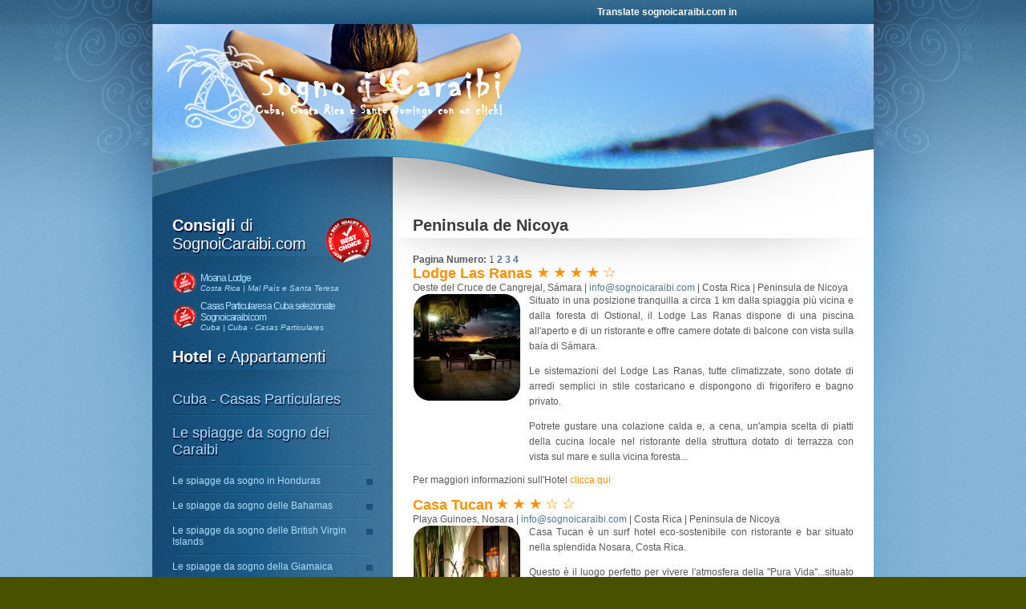

--- FILE ---
content_type: text/html; charset=UTF-8
request_url: http://sognoicaraibi.com/subpage.php?idx=hotel&ricerca=Peninsula%20de%20Nicoya
body_size: 7690
content:
<!DOCTYPE html PUBLIC "-//W3C//DTD XHTML 1.0 Transitional//EN" "http://www.w3.org/TR/xhtml1/DTD/xhtml1-transitional.dtd">
<html xmlns="http://www.w3.org/1999/xhtml">
<head>
<meta http-equiv="Content-Type" content="text/html; charset=utf-8" />
<title>Sogno I Caraibi - Portale Vacanze a Cuba, Colombia, Costa Rica e Honduras</title>
<meta name="description" content="Hotel, Appartamenti, Residence e Bed &amp; Breakfast ai Caraibi. Cuba, Colombia, Costa Rica ed Honduras">
<meta name="abstract" content="Hotel, Appartamenti, Residence, Bed &amp; Breakfast, Caraibi, Cuba, Colombia, Costa Rica, Honduras">
<meta name="keywords" content="Hotel, Appartamenti, Residence, Bed &amp; Breakfast, Caraibi, Cuba, Colombia, Costa Rica, Honduras">
<meta http-equiv="Content-Language" content="IT">
<meta name="author" content="Paolo Catuogno, info@paolocatuogno.com">
<meta name="distribution" content="Global">
<meta name="copyright" content="Sogno I Caraibi by Paolo Catuogno - WebDesign & Photo">
<meta http-equiv="pragma" content="NO-CACHE">
<meta name="robots" content="FOLLOW,INDEX">
<link rel="shortcut icon" href="images/favicon.png" type="image/x-icon" /> 		
<link href="caraibi.css" rel="stylesheet" type="text/css" media="all" />
<!-- TinyMCE COMPLETO!!!-->
<!--<script type="text/javascript" src="../jscripts/tiny_mce/tiny_mce.js"></script>
<script type="text/javascript">
	tinyMCE.init({
		// General options
		mode : "textareas",
		theme : "advanced",
		plugins : "pagebreak,style,layer,table,save,advhr,advimage,advlink,emotions,iespell,inlinepopups,insertdatetime,preview,media,searchreplace,print,contextmenu,paste,directionality,fullscreen,noneditable,visualchars,nonbreaking,xhtmlxtras,template,wordcount,advlist,autosave",

		// Theme options
		theme_advanced_buttons1 : "save,newdocument,|,bold,italic,underline,strikethrough,|,justifyleft,justifycenter,justifyright,justifyfull,styleselect,formatselect,fontselect,fontsizeselect",
		theme_advanced_buttons2 : "cut,copy,paste,pastetext,pasteword,|,search,replace,|,bullist,numlist,|,outdent,indent,blockquote,|,undo,redo,|,link,unlink,anchor,image,cleanup,help,code,|,insertdate,inserttime,preview,|,forecolor,backcolor",
		theme_advanced_buttons3 : "tablecontrols,|,hr,removeformat,visualaid,|,sub,sup,|,charmap,emotions,iespell,media,advhr,|,print,|,ltr,rtl,|,fullscreen",
		theme_advanced_buttons4 : "insertlayer,moveforward,movebackward,absolute,|,styleprops,|,cite,abbr,acronym,del,ins,attribs,|,visualchars,nonbreaking,template,pagebreak,restoredraft",
		theme_advanced_toolbar_location : "top",
		theme_advanced_toolbar_align : "left",
		theme_advanced_statusbar_location : "bottom",
		theme_advanced_resizing : true,

		// Example content CSS (should be your site CSS)
		content_css : "css/content.css",

		// Drop lists for link/image/media/template dialogs
		template_external_list_url : "lists/template_list.js",
		external_link_list_url : "lists/link_list.js",
		external_image_list_url : "lists/image_list.js",
		media_external_list_url : "lists/media_list.js",

		// Style formats
		style_formats : [
			{title : 'Bold text', inline : 'b'},
			{title : 'Red text', inline : 'span', styles : {color : '#ff0000'}},
			{title : 'Red header', block : 'h1', styles : {color : '#ff0000'}},
			{title : 'Example 1', inline : 'span', classes : 'example1'},
			{title : 'Example 2', inline : 'span', classes : 'example2'},
			{title : 'Table styles'},
			{title : 'Table row 1', selector : 'tr', classes : 'tablerow1'}
		],

		// Replace values for the template plugin
		template_replace_values : {
			username : "Some User",
			staffid : "991234"
		}
	});
</script>-->
<!-- /TinyMCE -->

<!-- TinyMCE MODIFICATO!!!-->
<script type="text/javascript" src="jscripts/tiny_mce/tiny_mce.js"></script>
<script type="text/javascript">
	tinyMCE.init({
		// General options
		mode : "textareas",
		theme : "advanced",
		plugins : "imagemanager,pagebreak,style,layer,table,save,advhr,advimage,advlink,emotions,iespell,inlinepopups,insertdatetime,preview,media,searchreplace,print,contextmenu,paste,directionality,fullscreen,noneditable,visualchars,nonbreaking,xhtmlxtras,template,wordcount,advlist,autosave",

		// Theme options
		theme_advanced_buttons1 : "bold,italic,underline,strikethrough,|,justifyleft,justifycenter,justifyright,justifyfull,fontsizeselect,|,forecolor,backcolor",
		theme_advanced_buttons2 : "bullist,numlist,|,undo,redo,|,link,unlink,anchor,image,cleanup,help,code,|,preview",
		theme_advanced_buttons3 : "tablecontrols,|,hr,removeformat,visualaid,|,sub,sup",
		theme_advanced_buttons4 : "charmap,emotions,iespell,media,advhr,|,print,|,ltr,rtl,|,fullscreen",
		theme_advanced_toolbar_location : "top",
		theme_advanced_toolbar_align : "left",
		theme_advanced_statusbar_location : "bottom",
		theme_advanced_resizing : true,

		// Example content CSS (should be your site CSS)
		content_css : "css/content.css",

		// Drop lists for link/image/media/template dialogs
		template_external_list_url : "lists/template_list.js",
		external_link_list_url : "lists/link_list.js",
		external_image_list_url : "lists/image_list.js",
		media_external_list_url : "lists/media_list.js",

		// Style formats
		style_formats : [
			{title : 'Bold text', inline : 'b'},
			{title : 'Red text', inline : 'span', styles : {color : '#ff0000'}},
			{title : 'Red header', block : 'h1', styles : {color : '#ff0000'}},
			{title : 'Example 1', inline : 'span', classes : 'example1'},
			{title : 'Example 2', inline : 'span', classes : 'example2'},
			{title : 'Table styles'},
			{title : 'Table row 1', selector : 'tr', classes : 'tablerow1'}
		],

		// Replace values for the template plugin
		template_replace_values : {
			username : "Some User",
			staffid : "991234"
		}
	});
</script>
<!-- /TinyMCE -->



<!-- TinyMCE SEMPLIFICATO!!! -->
<!--<script type="text/javascript" src="../jscripts/tiny_mce/tiny_mce.js"></script>
<script type="text/javascript">
	tinyMCE.init({
		mode : "textareas",
		theme : "simple"
	});
</script>-->
<!-- /TinyMCE -->
<meta name="google-translate-customization" content="928f84cd066ffd00-f23c2b7a385a8d9a-g7f46433203f252c2-15"></meta>	<link rel="stylesheet" media="screen" href="styles/vlaCal-v2.1.css" type="text/css" />
	<link rel="stylesheet" media="screen" href="styles/vlaCal-v2.1-adobe_cs3.css" type="text/css" />
	<link rel="stylesheet" media="screen" href="styles/vlaCal-v2.1-apple_widget.css" type="text/css" />
	
	<script type="text/javascript" src="jslib/mootools-1.2-core-compressed.js"></script>
	<script type="text/javascript" src="jslib/vlaCal-v2.1-compressed.js"></script>
	
	<!-- You could also include the uncompressed versions for developing purposes:
	<script type="text/javascript" src="jslib/mootools-1.2-core.js"></script>
	<script type="text/javascript" src="jslib/vlaCal-v2.1.js"></script>-->
	<script type="text/javascript">
		window.addEvent('domready', function() { 
			new vlaDatePicker('Data', {format: 'y/m/d', separator:'-', prefillDate:'false'});			
		});	
	</script>	
<link media="all" type="text/css" href="jquery/datepicker/jquery-ui-1.8.16.custom.css" rel="stylesheet" />	
<script type="text/javascript" src="jquery/jquery-1.6.2.min.js"></script> 
<script type="text/javascript" src="jquery/jquery-ui-1.8.16.custom.min.js"></script>
<script type="text/javascript" src="jquery/validate/jquery.validate.min.js"></script> 
<script type="text/javascript" src="jquery/datepicker/ui/i18n/ui.datepicker-it.js"></script>
<script type="text/javascript">
$(document).ready(function(){
	
	var dates = $( "#dal, #al" ).datepicker({
					defaultDate: "+1w",
					changeMonth: true,
					onSelect: function( selectedDate ) {
						var option = this.id == "dal" ? "minDate" : "maxDate",
						instance = $( this ).data( "datepicker" ),
						date = $.datepicker.parseDate(
							instance.settings.dateFormat ||
							$.datepicker._defaults.dateFormat,
						selectedDate, instance.settings );
					dates.not( this ).datepicker( "option", option, date );
					}
				});

	$("#contact-form").validate({
    	rules:{
			'name':{
				required: true,
				minlength: 3
				},
			'email':{
				required: true,
				email: true
				},
			'cognome':{
				required: true,
				minlength: 3
				}
		},
        messages:{
			'name':{
				required: "Campo nome obbligatorio!",
				minlength: "Inserisci un nome di almeno 4 lettere!"
				},
			'email':{
				required: "Campo email obbligatorio!",
				email: "Inserisci un valido indirizzo email!"
				},
			'cognome':{
				required: "Campo cognome obbligatorio!",
				minlength: "Inserisci un nome di almeno 4 lettere!"
				}
		},
		submitHandler: function(form) {
			$.ajax({
				type: "POST",
				url: "submit.php",
				data: $("#contact-form").serialize(),
      			success: function(msg) {
					if(msg == 'OK'){
       					$('#contact-form').html("<div id='message'></div>");
        				$('#message').html("<div id='conferma'>Email inviata correttamente!</div>");
					}
					else{
       					$('#contact-form').html("<div id='message'></div>");
        				$('#message').html("<div id='problema'>Email non inviata. Riprovare.!</div>");						
					}
				}
			});
		}		
	});
});
</script>    
</head>
<body class="subpage">
<table width="100%" border="0" cellpadding="0" cellspacing="0" id="wrapper">
	<tr>
		<td class="bgtop"><table width="100%" border="0" cellpadding="0" cellspacing="0" class="bgbtm">
				<tr>
					<td><table width="100%" border="0" cellpadding="0" cellspacing="0" id="header-wrapper">
							<tr>
								<td><table width="100%" border="0" cellpadding="0" cellspacing="0" class="container" id="header">
										<tr valign="top">
											<td width="450"><a href="index.php"><img src="images/logo.png" style="margin:50px 0 0 10px;" alt="" /></a></td>
											<td>
                                            	<b style="position:relative;top:8px;left:105px;color:white;float:left;">Translate sognoicaraibi.com in</b>
                                                <div id="google_translate_element" style="position:relative;top:3px;left:111px;"></div><script type="text/javascript">
                                                function googleTranslateElementInit() {
                                                  new google.translate.TranslateElement({pageLanguage: 'it', includedLanguages: 'de,en,es,fr,pt,ru,zh-CN', layout: google.translate.TranslateElement.InlineLayout.SIMPLE, autoDisplay: false, gaTrack: true, gaId: 'UA-18576313-1'}, 'google_translate_element');
                                                }
                                                </script><script type="text/javascript" src="//translate.google.com/translate_a/element.js?cb=googleTranslateElementInit"></script>
											</td>
										</tr>
									</table>
									<table width="100%" border="0" cellpadding="0" cellspacing="0" id="page-wrapper">
										<tr>
											<td class="bgtop"><table width="100%" border="0" cellspacing="0" cellpadding="0">
													<tr>
														<td class="bgbtm"><table width="100%" border="0" cellpadding="0" cellspacing="0" class="container" id="page">
																<tr>
																	<td class="bgtop"><table width="100%" border="0" cellspacing="0" cellpadding="0">
																			<tr>
																				<td class="bgbtm"><div id="sidebar">
																						<table width="100%" border="0" cellspacing="0" cellpadding="0">
	<tr>
		<td>
			<div id="box1" class="box-style">
            	<h2 class="title"><img src="images/PRO.png" width="60" align="right" /><span>Consigli</span> di SognoiCaraibi.com</h2>
				<div class="content">
                	<ul class="consigliati">
						                        	<li><a href="subpage.php?idx=scheda-hotel&ID=299">Moana Lodge</a>
                            <i>Costa Rica | Mal Paìs e Santa Teresa</i></li>
                                                	<li><a href="subpage.php?idx=scheda-hotel&ID=610">Casas Particulares a Cuba selezionate Sognoicaraibi.com</a>
                            <i>Cuba | Cuba - Casas Particulares</i></li>
                        					</ul>                                                                                                
                </div>
            </div>
        	<div id="box1" class="box-style">
				<h2 class="title"><span>Hotel</span> e Appartamenti</h2>
				<div class="content">
					<ul class="style1">
														<h3 class="subtitle"><a href="subpage.php?idx=hotel&ricerca=Cuba - Casas Particulares">Cuba - Casas Particulares</a>
																</h3>
																	<h3 class="subtitle"><a href="subpage.php?idx=hotel&ricerca=Le spiagge da sogno dei Caraibi">Le spiagge da sogno dei Caraibi</a>
																</h3>
																				<li><a href="subpage.php?idx=hotel&ricerca=Le spiagge da sogno in Honduras">Le spiagge da sogno in Honduras</a>
																						</li>
																				<li><a href="subpage.php?idx=hotel&ricerca=Le spiagge da sogno delle Bahamas">Le spiagge da sogno delle Bahamas</a>
																						</li>
																				<li><a href="subpage.php?idx=hotel&ricerca=Le spiagge da sogno delle British Virgin Islands">Le spiagge da sogno delle British Virgin Islands</a>
																						</li>
																				<li><a href="subpage.php?idx=hotel&ricerca=Le spiagge da sogno della Giamaica">Le spiagge da sogno della Giamaica</a>
																						</li>
																	<h3 class="subtitle"><a href="subpage.php?idx=hotel&ricerca=Messico">Messico</a>
																</h3>
																				<li><a href="subpage.php?idx=hotel&ricerca=Playa del Carmen">Playa del Carmen</a>
																						</li>
																				<li><a href="subpage.php?idx=hotel&ricerca=Tulum">Tulum</a>
																						</li>
																				<li><a href="subpage.php?idx=hotel&ricerca=Akumal">Akumal</a>
																						</li>
																				<li><a href="subpage.php?idx=hotel&ricerca=Isla Mujeres">Isla Mujeres</a>
																						</li>
																				<li><a href="subpage.php?idx=hotel&ricerca=Cancun">Cancun</a>
																						</li>
																	<h3 class="subtitle"><a href="subpage.php?idx=hotel&ricerca=Costa Rica">Costa Rica</a>
																</h3>
																				<li><a href="subpage.php?idx=hotel&ricerca=Cahuita">Cahuita</a>
																						</li>
																				<li><a href="subpage.php?idx=hotel&ricerca=Montezuma">Montezuma</a>
																						</li>
																				<li><a href="subpage.php?idx=hotel&ricerca=Limon">Limon</a>
																						</li>
																				<li><a href="subpage.php?idx=hotel&ricerca=Mal Paìs e Santa Teresa">Mal Paìs e Santa Teresa</a>
																						</li>
																				<li><a href="subpage.php?idx=hotel&ricerca=Monteverde">Monteverde</a>
																						</li>
																				<li><a href="subpage.php?idx=hotel&ricerca=Jaco">Jaco</a>
																						</li>
																				<li><a href="subpage.php?idx=hotel&ricerca=Peninsula de Nicoya">Peninsula de Nicoya</a>
																						</li>
																				<li><a href="subpage.php?idx=hotel&ricerca=Playa Tamarindo">Playa Tamarindo</a>
																						</li>
																				<li><a href="subpage.php?idx=hotel&ricerca=Playa del Coco">Playa del Coco</a>
																						</li>
																				<li><a href="subpage.php?idx=hotel&ricerca=Puerto Viejo">Puerto Viejo</a>
																						</li>
																				<li><a href="subpage.php?idx=hotel&ricerca=Flamingo Beach">Flamingo Beach</a>
																						</li>
																				<li><a href="subpage.php?idx=hotel&ricerca=San Jose">San Jose</a>
																						</li>
																				<li><a href="subpage.php?idx=hotel&ricerca=Villaggi - Beach Club">Villaggi - Beach Club</a>
																						</li>
																				<li><a href="subpage.php?idx=hotel&ricerca=Tambor">Tambor</a>
																						</li>
																	<h3 class="subtitle"><a href="subpage.php?idx=hotel&ricerca=Santo Domingo">Santo Domingo</a>
																</h3>
																				<li><a href="subpage.php?idx=hotel&ricerca=Las Terrenas">Las Terrenas</a>
																						</li>
																				<li><a href="subpage.php?idx=hotel&ricerca=Cabarete">Cabarete</a>
																						</li>
																				<li><a href="subpage.php?idx=hotel&ricerca=Bayahibe ">Bayahibe </a>
																						</li>
																				<li><a href="subpage.php?idx=hotel&ricerca=Bavaro">Bavaro</a>
																						</li>
																				<li><a href="subpage.php?idx=hotel&ricerca=Samanà">Samanà</a>
																						</li>
																				<li><a href="subpage.php?idx=hotel&ricerca=Santiago">Santiago</a>
																						</li>
																				<li><a href="subpage.php?idx=hotel&ricerca=Santo Domingo - capitale">Santo Domingo - capitale</a>
																						</li>
																				<li><a href="subpage.php?idx=hotel&ricerca=La Romana">La Romana</a>
																						</li>
																				<li><a href="subpage.php?idx=hotel&ricerca=Puerto Plata">Puerto Plata</a>
																						</li>
																				<li><a href="subpage.php?idx=hotel&ricerca=Juan Dolio">Juan Dolio</a>
																						</li>
																	<h3 class="subtitle"><a href="subpage.php?idx=hotel&ricerca=Cuba">Cuba</a>
																</h3>
																				<li><a href="subpage.php?idx=hotel&ricerca=Las Tunas">Las Tunas</a>
																						</li>
																				<li><a href="subpage.php?idx=hotel&ricerca=Sancti Spiritu">Sancti Spiritu</a>
																						</li>
																				<li><a href="subpage.php?idx=hotel&ricerca=Bayamo ">Bayamo </a>
																						</li>
																				<li><a href="subpage.php?idx=hotel&ricerca=Santiago de Cuba spiagge">Santiago de Cuba spiagge</a>
																						</li>
																				<li><a href="subpage.php?idx=hotel&ricerca=Santiago de Cuba">Santiago de Cuba</a>
																						</li>
																				<li><a href="subpage.php?idx=hotel&ricerca=Trinidad e spiagge">Trinidad e spiagge</a>
																						</li>
																				<li><a href="subpage.php?idx=hotel&ricerca=Holguin">Holguin</a>
																						</li>
																				<li><a href="subpage.php?idx=hotel&ricerca=Cayos e isole">Cayos e isole</a>
																						</li>
																				<li><a href="subpage.php?idx=hotel&ricerca=Havana">Havana</a>
																						</li>
																				<li><a href="subpage.php?idx=hotel&ricerca=Camaguey e spiagge">Camaguey e spiagge</a>
																						</li>
																				<li><a href="subpage.php?idx=hotel&ricerca=Cuba - Casas Particulares">Cuba - Casas Particulares</a>
																						</li>
																				<li><a href="subpage.php?idx=hotel&ricerca=Cienfuegos">Cienfuegos</a>
																						</li>
																				<li><a href="subpage.php?idx=hotel&ricerca=Villaggi - Beach Club">Villaggi - Beach Club</a>
																						</li>
																				<li><a href="subpage.php?idx=hotel&ricerca=Pinar del Rio">Pinar del Rio</a>
																						</li>
																				<li><a href="subpage.php?idx=hotel&ricerca=Santa Clara">Santa Clara</a>
																						</li>
																				<li><a href="subpage.php?idx=hotel&ricerca=Matanzas e Varadero">Matanzas e Varadero</a>
																						</li>
											
					</ul>
				</div>
			</div>
			<div id="fb-root"></div>
<script>(function(d, s, id) {
  var js, fjs = d.getElementsByTagName(s)[0];
  if (d.getElementById(id)) return;
  js = d.createElement(s); js.id = id;
  js.src = "//connect.facebook.net/it_IT/all.js#xfbml=1";
  fjs.parentNode.insertBefore(js, fjs);
}(document, 'script', 'facebook-jssdk'));</script>            
            <div id="box1" class="box-style">
				<h2 class="title"><span>Contatti</span></h2>
				<div class="content" style="color:#FFF;">                  
                    <a href="https://www.facebook.com/OfferteCaraibi" target="_blank"><img src="images/facebook.png" align="left" hspace="5" /></a>
					<b>Sogno i Caraibi</b><br />
                    <a href="mailto:info@sognoicaraibi.com" style="color:#FFF;">info@sognoicaraibi.com</a><br />
                    Phone: +39 0541 1601673<br />
                    Mobile: +39 389 1893256<br />
                    <!--
                    Skype 'Add me to Skype' button
                    http://www.skype.com/go/skypebuttons
                    -->
                    <script type="text/javascript" src="http://download.skype.com/share/skypebuttons/js/skypeCheck.js"></script>
                    <a href="skype:sognoicaraibi?add"><img src="http://download.skype.com/share/skypebuttons/buttons/add_green_transparent_118x23.png" style="border: none; margin-left:57px;" width="118" height="23" alt="Add me to Skype" /></a><br />
					<br />
				</div>
                <center><div class="fb-like-box" data-href="http://www.facebook.com/pages/Sogno-i-Caraibi/234411919973720" data-width="250" data-height="470" data-colorscheme="dark" data-show-faces="true" data-border-color="ffffff" data-stream="true" data-header="false"></div></center>
			</div>            
		</td>
	</tr>
</table>
																						<table width="100%" border="0" cellspacing="0" cellpadding="0">
                                                                                            <tr>
                                                                                                <td>
                                                                                                    <div id="box1" class="box-style">
																										
<h2 class="title"><span>Iscriviti alla newsletter</span></h2>
<div class="content">
<form id="form" action="validate-newsletter.php" method="post">
<label>
<input style="width:225px;" name="email" value="inserisci la tua email" onBlur="if(this.value=='') this.value='inserisci la tua email'" onFocus="if(this.value =='inserisci la tua email' ) this.value=''" class="input required"/></label>
<div id="result"></div>
<div class="buttons">
    <input class="button-1" type="submit" value="Iscriviti"/>
</div>											
</form>
</div><div style="float:left;margin-left:15px;"><script type="text/javascript"><!--
google_ad_client = "ca-pub-7699703791534492";
/* Pulsante */
google_ad_slot = "4147039767";
google_ad_width = 125;
google_ad_height = 125;
//-->
</script>
<script type="text/javascript"
src="http://pagead2.googlesyndication.com/pagead/show_ads.js">
</script></div>

<div style="float:left;margin-left:15px;"><script type="text/javascript"><!--
google_ad_client = "ca-pub-7699703791534492";
/* Pulsante */
google_ad_slot = "4147039767";
google_ad_width = 125;
google_ad_height = 125;
//-->
</script>
<script type="text/javascript"
src="http://pagead2.googlesyndication.com/pagead/show_ads.js">
</script></div>
                                                                                                    </div>
                                                                                                </td>
                                                                                            </tr>
                                                                                        </table>
																					</div>
																					<div id="content">
																						<table width="100%" border="0" cellspacing="0" cellpadding="0">
																							<tr>
																								<td>
																									<div id="box3" class="box-style2">
<h2 class="title"><span>Peninsula de Nicoya</span></h2>
<div class="content">
<div>
	<b>Pagina Numero:</b> 
	1 <a style='font-weight:bold' href='subpage.php?idx=hotel&ricerca=Peninsula de Nicoya&pag=2'>2</a>  <a style='font-weight:bold' href='subpage.php?idx=hotel&ricerca=Peninsula de Nicoya&pag=3'>3</a>  <a style='font-weight:bold' href='subpage.php?idx=hotel&ricerca=Peninsula de Nicoya&pag=4'>4</a> 	<hr />
</div>
							<div>
					<b style="font-size:18px; color:#ff9000;"><a style="color:#ff9000;" href="subpage.php?idx=scheda-hotel&ID=491">Lodge Las Ranas  </a></b> <img src="images/4stelle.png" width="100" />
											
					<br />Oeste del Cruce de Cangrejal, Sámara | <a href="mailto:info@sognoicaraibi.com">info@sognoicaraibi.com</a> | Costa Rica | Peninsula de Nicoya<br />
					<table width="100%" border="0" cellspacing="0" cellpadding="0">
						<tr valign="top">
							<td width="135">
								<div id="boxfoto">
									<div id="cornice"></div>
									<div id="fotoprincipale"><a style="color:#ff9000;" href="subpage.php?idx=scheda-hotel&ID=491"><img id="fotoprincipale" src="http://www.sognoicaraibi.com/jscripts/tiny_mce/plugins/imagemanager/files/mese_marzo_2013/Lodge_Las_Ranas_-_Costa_Rica.jpg" align="left" /></a></div>
									                                    
								</div>
							</td>
							<td>
								<p style="text-align: justify;">Situato in una posizione tranquilla a circa 1 km dalla spiaggia pi&ugrave; vicina e dalla foresta di Ostional, il Lodge Las Ranas dispone di una piscina all'aperto&nbsp;e di un ristorante e offre camere dotate di balcone con vista sulla baia di S&aacute;mara.</p>
<p style="text-align: justify;">Le sistemazioni del Lodge Las Ranas, tutte climatizzate, sono dotate di arredi semplici in stile costaricano e dispongono di frigorifero e bagno privato.</p>
<p style="text-align: justify;">Potrete gustare una colazione calda e, a cena, un'ampia scelta di piatti della cucina locale nel ristorante della struttura dotato di terrazza con vista&nbsp;sul mare e sulla vicina foresta...</p>							</td>
						</tr>
					</table>
					Per maggiori informazioni sull'Hotel <a style="color:#ff9000;" href="subpage.php?idx=scheda-hotel&ID=491">clicca qui</a><br />
					<br />
				</div>
							<div>
					<b style="font-size:18px; color:#ff9000;"><a style="color:#ff9000;" href="subpage.php?idx=scheda-hotel&ID=494">Casa Tucan</a></b> <img src="images/3stelle.png" width="100" />
											
					<br />Playa Guinoes, Nosara | <a href="mailto:info@sognoicaraibi.com">info@sognoicaraibi.com</a> | Costa Rica | Peninsula de Nicoya<br />
					<table width="100%" border="0" cellspacing="0" cellpadding="0">
						<tr valign="top">
							<td width="135">
								<div id="boxfoto">
									<div id="cornice"></div>
									<div id="fotoprincipale"><a style="color:#ff9000;" href="subpage.php?idx=scheda-hotel&ID=494"><img id="fotoprincipale" src="http://www.sognoicaraibi.com/jscripts/tiny_mce/plugins/imagemanager/files/mese_marzo_2013/Casa_Tucan_in_Costa_Rica.jpg" align="left" /></a></div>
									                                    
								</div>
							</td>
							<td>
								<p style="text-align: justify;">Casa Tucan &egrave; un surf hotel eco-sostenibile con ristorante e bar situato nella splendida Nosara, Costa Rica.&nbsp;</p>
<p style="text-align: justify;">Questo &egrave; il luogo perfetto per vivere l'atmosfera della "Pura Vida"...situato in zona appartata rispetto alla&nbsp;strada principale, gode comunque di tutti i comfort necessari ed &egrave; a 3 minuti a piedi dalla famosa Playa Guiones.</p>							</td>
						</tr>
					</table>
					Per maggiori informazioni sull'Hotel <a style="color:#ff9000;" href="subpage.php?idx=scheda-hotel&ID=494">clicca qui</a><br />
					<br />
				</div>
							<div>
					<b style="font-size:18px; color:#ff9000;"><a style="color:#ff9000;" href="subpage.php?idx=scheda-hotel&ID=483">Casa Caletas Boutique Hotel</a></b> <img src="images/3stelle.png" width="100" />
											
					<br />Playa Coyote, Golfo di Nicoya, Guanacaste  | <a href="mailto:info@sognoicaraibi.com">info@sognoicaraibi.com</a> | Costa Rica | Peninsula de Nicoya<br />
					<table width="100%" border="0" cellspacing="0" cellpadding="0">
						<tr valign="top">
							<td width="135">
								<div id="boxfoto">
									<div id="cornice"></div>
									<div id="fotoprincipale"><a style="color:#ff9000;" href="subpage.php?idx=scheda-hotel&ID=483"><img id="fotoprincipale" src="http://www.sognoicaraibi.com/jscripts/tiny_mce/plugins/imagemanager/files/mese_marzo_2013/casa_caletas_Boutique_Hotel_in_Costa_Rica.jpg" align="left" /></a></div>
									                                    
								</div>
							</td>
							<td>
								<p style="text-align: justify;">Situato nel bellissimo ed inesplorato Golfo di Nicoya, nella regione del Guanacaste,&nbsp;questo Boutiqu Hotel offre raffinatezza e buon gusto,&nbsp;insieme alla magia dello stupendo paesaggio ed alla vista del meraviglioso&nbsp;oceano da ogni camera.&nbsp;<br /><br />Godetevi la dolce brezza del Golfo mentre fate una&nbsp;cavalcata attraverso le verdi praterie ed i bellissimi paesaggi del Guanacaste,&nbsp;dove potrete avvistare varie specie di uccelli,&nbsp;scimmie, iguana e gli altri animali che vivono in questa fattoria di 2000 ettari...</p>							</td>
						</tr>
					</table>
					Per maggiori informazioni sull'Hotel <a style="color:#ff9000;" href="subpage.php?idx=scheda-hotel&ID=483">clicca qui</a><br />
					<br />
				</div>
							<div>
					<b style="font-size:18px; color:#ff9000;"><a style="color:#ff9000;" href="subpage.php?idx=scheda-hotel&ID=490">Villas Kalimba</a></b> <img src="images/3stelle.png" width="100" />
											
					<br />Playa Sámara, Costa Rica | <a href="mailto:info@sognoicaraibi.com">info@sognoicaraibi.com</a> | Costa Rica | Peninsula de Nicoya<br />
					<table width="100%" border="0" cellspacing="0" cellpadding="0">
						<tr valign="top">
							<td width="135">
								<div id="boxfoto">
									<div id="cornice"></div>
									<div id="fotoprincipale"><a style="color:#ff9000;" href="subpage.php?idx=scheda-hotel&ID=490"><img id="fotoprincipale" src="http://www.sognoicaraibi.com/jscripts/tiny_mce/plugins/imagemanager/files/mese_marzo_2013/Villas_Kalimba_in_Costa_Rica.jpg" align="left" /></a></div>
									                                    
								</div>
							</td>
							<td>
								<p style="text-align: justify;">A pochi passi da una delle spiagge pi&ugrave; belle dell'Oceano Pacifico troverete queste sei ville circondate da un florido giardino tropicale&nbsp;e da una splendida piscina attrezzata con una cascata spumeggiante con una vasca idromassaggio invitante.</p>
<p style="text-align: justify;">Ogni villa &egrave; totalmente indipendente con bellissimo bagno piastrellato servito da acqua calda, con una cucina e una grande terrazza.&nbsp;Villas Kalimba &egrave; il posto perfetto per rilassarsi coccolati dalla musica rilassante delle onde dell'oceano...</p>							</td>
						</tr>
					</table>
					Per maggiori informazioni sull'Hotel <a style="color:#ff9000;" href="subpage.php?idx=scheda-hotel&ID=490">clicca qui</a><br />
					<br />
				</div>
							<div>
					<b style="font-size:18px; color:#ff9000;"><a style="color:#ff9000;" href="subpage.php?idx=scheda-hotel&ID=493">Lagarta Lodge Nosara </a></b> <img src="images/3stelle.png" width="100" />
											
					<br />Encima Rio Nosara,Playa Pelada,Nosara | <a href="mailto:info@sognoicaraibi.com">info@sognoicaraibi.com</a> | Costa Rica | Peninsula de Nicoya<br />
					<table width="100%" border="0" cellspacing="0" cellpadding="0">
						<tr valign="top">
							<td width="135">
								<div id="boxfoto">
									<div id="cornice"></div>
									<div id="fotoprincipale"><a style="color:#ff9000;" href="subpage.php?idx=scheda-hotel&ID=493"><img id="fotoprincipale" src="http://www.sognoicaraibi.com/jscripts/tiny_mce/plugins/imagemanager/files/mese_marzo_2013/lagarta-lodge-Costa_Rica.jpg" align="left" /></a></div>
									                                    
								</div>
							</td>
							<td>
								<p style="text-align: justify;">Situato in una riserva naturale privata, Lagarta Lodge offre una terrazza arredata, una piscina e la connessione Wi-Fi gratuita.</p>
<p style="text-align: justify;">Nosara Lagarta Lodge si trova a 1 km dalla spiaggia di Pelada, a soli 200 metri dal fiume...le camere e le Suite offrono ventilatore a soffitto, cassetta di sicurezza, guardaroba e un bagno privato con articoli&nbsp;da toeletta gratuiti.</p>
<p style="text-align: justify;">Le suite sono inoltre dotate di aria condizionata, macchina per il caff&egrave;, minibar, balcone e accappatoi...</p>							</td>
						</tr>
					</table>
					Per maggiori informazioni sull'Hotel <a style="color:#ff9000;" href="subpage.php?idx=scheda-hotel&ID=493">clicca qui</a><br />
					<br />
				</div>
			</div> 
<div style="float:left;margin-left:15px;"><script type="text/javascript"><!--
google_ad_client = "ca-pub-7699703791534492";
/* Pulsante */
google_ad_slot = "4147039767";
google_ad_width = 125;
google_ad_height = 125;
//-->
</script>
<script type="text/javascript"
src="http://pagead2.googlesyndication.com/pagead/show_ads.js">
</script></div>

<div style="float:left;margin-left:15px;"><script type="text/javascript"><!--
google_ad_client = "ca-pub-7699703791534492";
/* Pulsante */
google_ad_slot = "4147039767";
google_ad_width = 125;
google_ad_height = 125;
//-->
</script>
<script type="text/javascript"
src="http://pagead2.googlesyndication.com/pagead/show_ads.js">
</script></div>
<div style="float:left;margin-left:15px;"><script type="text/javascript"><!--
google_ad_client = "ca-pub-7699703791534492";
/* Pulsante */
google_ad_slot = "4147039767";
google_ad_width = 125;
google_ad_height = 125;
//-->
</script>
<script type="text/javascript"
src="http://pagead2.googlesyndication.com/pagead/show_ads.js">
</script></div>

<div style="float:left;margin-left:15px;"><script type="text/javascript"><!--
google_ad_client = "ca-pub-7699703791534492";
/* Pulsante */
google_ad_slot = "4147039767";
google_ad_width = 125;
google_ad_height = 125;
//-->
</script>
<script type="text/javascript"
src="http://pagead2.googlesyndication.com/pagead/show_ads.js">
</script></div>
<div style="float:left;margin-left:15px;"><script type="text/javascript"><!--
google_ad_client = "ca-pub-7699703791534492";
/* Pulsante */
google_ad_slot = "4147039767";
google_ad_width = 125;
google_ad_height = 125;
//-->
</script>
<script type="text/javascript"
src="http://pagead2.googlesyndication.com/pagead/show_ads.js">
</script></div>                                                                                                                                                                                                           
																								</td>
																							</tr>
																						</table>
																					</div>
																					</td>
																			</tr>
																		</table></td>
																</tr>
															</table></td>
													</tr>
												</table></td>
										</tr>
									</table></td>
							</tr>
						</table></td>
				</tr>
			</table></td>
	</tr>
</table>
<table width="100%" border="0" cellspacing="0" cellpadding="0" id="footer" class="container">
	<tr>
		<td valign="top"><p>Copyright (c) 2011 sognoicaraibi.com All rights reserved. <a href="http://website.paolocatuogno.com">WebSite by Paolo Catuogno</a> | <a href="contatti.php">Contatti</a></p></td>
	</tr>
</table>
<script type="text/javascript">

  var _gaq = _gaq || [];
  _gaq.push(['_setAccount', 'UA-18576313-1']);
  _gaq.push(['_trackPageview']);

  (function() {
    var ga = document.createElement('script'); ga.type = 'text/javascript'; ga.async = true;
    ga.src = ('https:' == document.location.protocol ? 'https://ssl' : 'http://www') + '.google-analytics.com/ga.js';
    var s = document.getElementsByTagName('script')[0]; s.parentNode.insertBefore(ga, s);
  })();

</script></body>
</html>


--- FILE ---
content_type: text/css
request_url: http://sognoicaraibi.com/caraibi.css
body_size: 2817
content:
html, body {
	height: 100%;
}

body {
	margin: 0px;
	padding: 0px;
	background: #475100 url(images/bg01.jpg) repeat left top;
	/*font-family: "Times New Roman", Times, serif;*/
	font-family: Tahoma, Geneva, sans-serif;
	font-size: 12px;
	color: #585858;
}

h1, h2, h3 {
	margin-top: 0px;
}

p, ol, ul {
	margin-top: 0px;
}

p {
	line-height: 190%;
}

strong {
}

a {
	color: #0000FF;
	text-decoration:none;
}

a:hover {
	text-decoration: none;
}

a img {
	border: none;
}

img.border {
}

img.alignleft {
	float: left;
}

img.alignright {
	float: right;
}

img.aligncenter {
	margin: 0px auto;
}

hr {
	display: none;
}

/** WRAPPER */

#wrapper {
	overflow: hidden;
	background: url(images/bg03.jpg) repeat left top;
}

#wrapper .bgtop {
	background: url(images/bg02.jpg) repeat-x left top;
}

#wrapper .bgbtm {
	overflow: hidden;
	background: url(images/bg04.jpg) repeat-x left bottom;
}

.container {
	width: 900px;
	margin: 0px auto;
}

.clearfix {
	clear: both;
}

/** HEADER */

#header-wrapper {
	height: 250px;
	background: url(images/bg05.jpg) no-repeat center top;
}

#header {
	background: url(images/bg1_01.jpg) no-repeat left top;
	height: 250px;
}

.subpage #header {
	background: url(images/bg2_01.jpg) no-repeat left top;
}

/** LOGO */

#logo {
	float: left;
	width: 450px;
	height: 250px;
	background: url(images/homepage01.jpg) no-repeat left top;
}

#logo h1, #logo p {
	margin: 0px;
	line-height: normal;
	text-indent: -9999em;
}

#logo h1 a {
	display: block;
	top: 0px;
	left: 0px;
	width: 450px;
	height: 250px;
}

/** SEARCH */

#search {
	float: right;
	width: 450px;
	height: 93px;
}

#search form, #search fieldset {
	margin: 0px;
	padding: 0px 0px 12px 0px;
	border: none;
}

#search form {
	padding: 71px 0px 0px 150px;
}

#search input {
	float: left;
}

#search .input-text {
	width: 210px;
	margin: 0px;
	padding: 5px 5px 3px 5px;
	background: none;
	border: none;
	font-family: "Times New Roman", Times, serif;
	font-size: 14px;
	color: #999999;
}

/** MENU */

#menu {
	height: 99px;
}

#menu ul {
	margin: 0px;
	padding: 0px;
	list-style: none;
	line-height: normal;
}

#menu li {
	float: left;
}

#menu a {
	text-decoration: none;
}

#menu a:hover {
	text-decoration: underline;
}

/** PAGE */

#page-wrapper {
	background: url(images/bg07.jpg) repeat-y center top;
}

#page-wrapper .bgtop {
	background: url(images/bg06.jpg) no-repeat center top;
}

#page-wrapper .bgbtm {
	background: url(images/bg08.jpg) no-repeat center bottom;
}

#page {
	background: url(images/bg1_03.jpg) repeat-y left top;
}

#page .bgtop {
	background: url(images/bg1_02.jpg) no-repeat left top;
}

#page .bgbtm {
	overflow: hidden;
	padding: 20px 0px 160px 0px;
	background: url(images/bg1_04.jpg) no-repeat left bottom;
}

.subpage #page {
	background: url(images/bg2_03.jpg) repeat-y left top;
}

.subpage #page .bgtop {
	background: url(images/bg2_02.jpg) no-repeat left top;
}

.subpage #page .bgbtm {
	background: url(images/subpage02.jpg) no-repeat left bottom;
}

/** CONTENT */

#content {
	float: left;
	width: 300px;
	margin: 0px 0px 0px 0px;
}

.subpage #content {
	width: 600px;
}

/** SIDEBAR */

#sidebar {
	float: left;
	width: 300px;
	margin: 0px 0px 0px 0px;
}

#sidebar2 {
	float: right;
	width: 300px;
	margin: 0px 0px 0px 0px;
}

/** FOOTER */

#footer {
	height: 120px;
	background: url(images/bg09.jpg) no-repeat left top;
}

#footer p {
	margin: 0px;
	padding: 35px 0px 0px 0px;
	text-align: center;
	font-family: "Times New Roman", Times, serif;
	font-size: 13px;
	color: #3d607c;
}

#footer a {
	color: #3d607c;
}

/** BOX STYLE 1 */

.box-style {
	margin-bottom: 20px;
}

.box-style .title {
	margin: 0px;
	padding: 0px 25px 4px 25px;
	text-shadow: 1px 2px 0px #091136;
	font-weight: normal;
	font-size: 20px;
	color: #FFFFFF;
}

.box-style .subtitle {
	margin: 0px;
	padding: 0px 0px 4px 0px;
	text-shadow: 1px 2px 0px #091136;
	font-weight: normal;
	font-size: 18px;
	color: #FFFFFF;
}

.box-style span {
	font-weight: bold;
}

.box-style .content {
	margin: 0px;
	padding: 20px 25px 0px 25px;
	background: url(images/homepage02.jpg) no-repeat left top;
}

.box-style .seperator {
	margin: 0px;
	padding: 0px;
	background: url(images/homepage04.jpg) no-repeat left top;
}

.box-style .link1 a {
	display: block;
	margin: 0px;
	padding: 0px 0px 6px 25px;
	background: url(images/homepage06.jpg) no-repeat left 4px;
	color: #afdefc;
}

#edit {
	display:inline;
}

/** BOX STYLE 2 */

.box-style2 {
	margin-bottom: 20px;
}

.box-style2 .title {
	margin: 0px;
	padding: 0px 25px 4px 25px;
	font-weight: normal;
	font-size: 20px;
	color: #3B3B3B;
}

.box-style2 span {
	font-weight: bold;
}

.box-style2 p {
	line-height: 160%;
}

.box-style2 .content {
	margin: 0px;
	padding: 20px 25px 0px 25px;
	background: url(images/homepage07.jpg) no-repeat left top;
}

.subpage .box-style2 .content {
	background: url(images/bg2_04.jpg) no-repeat left top;
}

.box-style2 .alignleft {
	float: left;
	padding: 7px 15px 0px 0px;
}

.box-style2 .seperator {
	margin: 24px 0px 0px 0px;
	padding: 0px;
	background: url(images/homepage08.gif) repeat-x left top;
}

.box-style2 .link1 a {
	display: block;
	margin: 0px;
	padding: 0px 0px 6px 25px;
	background: url(images/homepage09.gif) no-repeat left 0px;
	color: #4f7991;
	transition:all 0.5s ease-in-out;	
}

.box-style2 .link1 a:hover {
	color:#13272e;
}

.box-style2 a {
	color: #4f7991;
}



/** BOX STYLE 2 */

.box-style3 {
	color: #306c88;
}

.box-style3 .title {
	margin: 0px;
	padding: 0px 25px 4px 25px;
	text-shadow: 1px 2px 0px #c5f0ff;
	font-weight: normal;
	font-size: 20px;
	color: #274047;
}

.box-style3 h3 {
	margin: 0px;
	padding: 0px;
	font-size: 14px;
	color: #13272e;
}

.box-style3 span {
	font-weight: bold;
}

.box-style3 strong {
	color: #13272e;
}

.box-style3 p {
	line-height: 160%;
}

.box-style3 .content {
	margin: 0px;
	padding: 20px 25px 0px 25px;
	background: url(images/homepage11.jpg) no-repeat left top;
}

.box-style3 .alignright {
	float: right;
	margin: -10px 0px 0px 0px;
	padding: 0px 0px 0px 15px;
}

.box-style3 .link1 a {
	display: block;
	margin: -5px 0px 0px 0px;
	padding: 0px 0px 0px 20px;
	background: url(images/homepage15.gif) no-repeat left 2px;
	color: #173b53;
	transition:all 0.5s ease-in-out;
}

.box-style3 .link1 a:hover {
	color:white;
}

.box-style3 a {
	color: #173b53;
}

ul.style1 {
	margin: 0px;
	padding: 0px;
	list-style: none;
	line-height: normal;
}

ul.style1 li {
	margin: 0px;
	padding: 0px;
	background: url(images/homepage03.jpg) no-repeat right 12px;
}

ul.style1 a {
	width: 250px;
	display: block;
	margin: 0px;
	padding: 7px 0px 10px 0px;
	background: url(images/homepage04.jpg) no-repeat left bottom;
	text-decoration: none;
	color: #afdefc;
}

ul.style1 li.last a {
	background: none;
}

ul.style2 {
	margin: 0px;
	padding: 0px;
	list-style: none;
}

ul.style2 li {
	padding: 10px 0px 18px 0px;
	background: url(images/homepage16.gif) repeat-x left bottom;
}

ul.style3 {
	margin: 0px;
	padding: 0px;
	list-style: none
}

ul.style3 li {
	margin: 0px;
	padding: 6px 0px 6px 18px;
	background: url(images/homepage17.gif) no-repeat left 11px;
}

#box1 {
}

#box2 {
	color: #FFFFFF;
}

/** IMAGE BORDER */

.imgborder1 {
	border:#709ec0;
	border-width:5px;
	border-style:solid;
}

.imgmenusx {
	float:left;
	margin-right:5px;
	border:#88c5da;
	border-width:5px;
	border-style:solid;
}

.imgmenudx {
	float:right;
	border:#88c5da;
	border-width:5px;
	border-style:solid;
}

.imgmenudxnobox {
	float:right;
}

#boxfoto {
	width:135px;
	height:135px;
	position:relative;
  	margin-right:10px;
}

.imgbox {
	margin:5px;
	border:#88c5da;
	border-width:5px;
	border-style:solid;
	transition:all 0.5s ease-in-out;
}

.imgbox:hover {
	margin:5px;
	border:#1c5278;
	border-width:5px;
	border-style:solid;
}

#cornice {
	background: url(images/cornice.png) no-repeat;
  	width:135px;
  	height:135px;
  	position:absolute;
  	z-index:2;
}

#fotoprincipale {
 	width:135px;
  	height:135px;
  	position:absolute;
  	z-index:1;
}

#Logo-PRO {
	width:60px;
	height:60px;
  	position:absolute;
	left:-15px;
	top:10px;
  	z-index:2;
}

#menunews {
	font-size:12px;
}

#menunews a {
	text-decoration:none;
	transition:all 0.5s ease-in-out;	
}

#menunews a:hover {
	color:white;
}
	
input {
	text-align: left;
	font-family: calibri, arial, sans-serif;
	font-size: 13px;
	background-color: white;
	border: 1px solid;
	border-color: #abadb3 #dbdfe6 #e3e9ef #e2e3ea;
	padding: 2px;
}

input:focus, input:hover  {
	border-color: #5794bf #b7d5ea #c7e2f1 #c5daed;
}

/************** forms *******************************/

#form {width:142px;}
#form label {display:block; height:32px;}
#form .input {width:132px; font-size:1em; line-height:1.2em; color:#a7a7a7; font-family:"Trebuchet MS", Arial, Helvetica, sans-serif; padding:3px 4px 4px 4px; margin:0 0 0 2px; border:1px solid #cecece; background:#fff;}

/***************** buttons *****************************/

.buttons {text-align:right; padding-top:3px;}
.button-1 {cursor:pointer; display:inline-block; font-size:12px; line-height:1.2em; letter-spacing:-1px; color:#fff; padding:5px 8px 6px 9px; text-align:center; text-transform:uppercase;
	background: #1c445e;
}
.button-1:hover {background:#8dcfe9;}

ul.consigliati {
	margin: 0px;
	padding: 0px;
	list-style: none;
}

ul.consigliati li {
	margin-bottom: 10px;
	padding:0px;
	color: #afdefc;	
	background: url(images/PRO-small.png) no-repeat left;
}

ul.consigliati a {
	width: 215px;
	display: block;
	padding-left: 35px;
	text-decoration: none;
	color: #afdefc;
	letter-spacing:-0.1em;
	transition:all 0.5s ease-in-out;	
}

ul.consigliati a:hover {
	color:white;
}

ul.consigliati i {
	font-size:10px;
	padding-left: 35px;
}

ul.lastminute {
	margin: 0px;
	padding: 0px;
	list-style:none;
}

ul.lastminute li {
	margin-top: 10px;
}

ul.lastminute h3 {
	font-size:14px;
	font-variant:small-caps;
}

p.blocco1 {
	overflow:auto;
}

select.sceltaregione {
	width:245px;
	border-radius:10px;
	padding:10px;
	color:white;
	font-family:Tahoma, Geneva, sans-serif;
	background-color:#1f507b;	
	transition:all 0.5s ease-in-out;
}

select.sceltaregione:hover {
	background-color:#88c5da;
}

div.homecaraibiitalia {
	overflow:auto;
	margin-bottom:10px;
}

div.homecaraibiitalia a {
	text-decoration: none;
	letter-spacing:-0.1em;
	transition:all 0.5s ease-in-out;
}

div.homecaraibiitalia a:hover {
	color: #afdefc;
}




div.homecaraibiitalia h3 {
	font-size:12px;
	margin-bottom:3px;
}

--- FILE ---
content_type: text/css
request_url: http://sognoicaraibi.com/styles/vlaCal-v2.1.css
body_size: 1058
content:
  /***************/
 /* vlaCalendar */
/***************/

/* Picker */

.vlaCalendarPicker {
	position: absolute;
	z-index: 999;
	
	margin-top: -5px;
	margin-left: -2px;
	
	display: none;
}

.vlaCalendarPicker .pickerBackground {
	background: transparent url('../images/calendar_background.png') no-repeat top center;
	padding: 16px;
	height: 130px;
	width: 166px;
	overflow: hidden;
}

/* Background for IE6 - code does not validate as it is a hack */
*html .vlaCalendarPicker .pickerBackground {
	background-image: url('../images/calendar_background.gif');
}

/* Main calendar */

.vlaCalendar, .vlaCalendar table {
	font-family: calibri, arial !important;
	color: black;
	font-size: 12px !important;
}

.vlaCalendar {
	display: block;
	width: 164px;
}
.vlaCalendar .container, .vlaCalendar .container div {
	width: 164px;
	height: 130px;
	text-align: left;
	position: absolute;
	overflow: hidden;
}

.vlaCalendar span.indication {
	display: block;
	text-align: center;
}

.vlaCalendar table {
	margin-top: 8px;
	text-align: right;
	border-collapse: collapse;
	background-color: white; /* <- IE ugly text in transition fix  */
}

.vlaCalendar .picker td {
	cursor: pointer;
}

/* Label & arrows */

.vlaCalendar .label:hover {
	color: #0066cc;
	cursor: pointer;
}
.vlaCalendar .noHover:hover {
	color: black;
	cursor: default;
}

.vlaCalendar .arrowLeft, .vlaCalendar .arrowRight {
	background: transparent url('../images/arrowleft.gif') no-repeat center;
	height: 12px;
	width: 10px;
	cursor: pointer;
}
.vlaCalendar .arrowLeft {
	margin-left: 5px;
	float: left;
}
.vlaCalendar .arrowLeft:hover {
	background-image: url('../images/arrowleft_hover.gif');
}
.vlaCalendar .arrowRight {
	margin-right: 5px;
	float: right;
	background-image: url('../images/arrowright.gif');
}
.vlaCalendar .arrowRight:hover {
	background-image: url('../images/arrowright_hover.gif');
}

/* Month */

.vlaCalendar .month th {
	text-align: center;
	font-weight: normal;
	width: 24px;
	padding-bottom: 1px;
	border-bottom: 1px solid #f5f5f5;
}

.vlaCalendar .month td {
	padding-right: 3px;
	height: 15px;
}

.vlaCalendar .month tr.firstRow td {
	padding-top: 2px;
}

.vlaCalendar .month td:hover {
	background: url('../images/day_hover.gif') bottom no-repeat;
	color: #0066cc;
}

.vlaCalendar .month td.selected {
	background: url('../images/day_selected.gif') bottom no-repeat;
	color: #0066cc;
}
.vlaCalendar .month td.selected:hover {
	background-image: url('../images/day_selected_hover.gif');
}

.vlaCalendar .month td.outsideDay {
	color: #a8a8a8;
}
.vlaCalendar .month td.outsideDay:hover {
	color: #b1c5fc;
}

/* Year & decade */

.vlaCalendar .year {
	margin-left: 2px;
}

.vlaCalendar .year td {
	width: 40px;
	height: 35px;
	text-align: center;
	cursor: pointer;
}
.vlaCalendar .year td:hover {
	background: url('../images/month_hover.gif') center no-repeat;
	color: #0066cc;
}

.vlaCalendar .year td.selected {
	background: url('../images/month_selected.gif') center no-repeat;
}
.vlaCalendar .year td.selected:hover {
	background-image: url('../images/month_selected_hover.gif');
}

.vlaCalendar .year td.current {
	background: url('../images/month_current.gif') center no-repeat;
	color: #0066cc;
}
.vlaCalendar .year td.current:hover {
	background-image: url('../images/month_current_hover.gif');
}

.vlaCalendar .year td.selectedcurrent {
	background: url('../images/month_selectedcurrent.gif') center no-repeat;
}
.vlaCalendar .year td.selectedcurrent:hover {
	background-image: url('../images/month_selectedcurrent_hover.gif');
}

.vlaCalendar .year td.outsideYear {
	color: #a8a8a8;
}
.vlaCalendar .year td.outsideYear:hover {
	color: #b1c5fc;
}

--- FILE ---
content_type: text/css
request_url: http://sognoicaraibi.com/styles/vlaCal-v2.1-adobe_cs3.css
body_size: 419
content:
  /*************************/
 /* vlaCalendar Adobe CS3 */
/*************************/

/* Picker */

.adobe_cs3 .pickerBackground {
	background-image: url('../images/adobe_cs3/calendar_background.gif') !important;
	padding-top: 26px;
	height: 140px;
}

/* Calender */

.adobe_cs3 .arrowLeft:hover {
	background-image: url('../images/adobe_cs3/arrowleft_hover.gif');
}
.adobe_cs3 .arrowRight:hover {
	background-image: url('../images/adobe_cs3/arrowright_hover.gif');
}

.adobe_cs3 .label:hover {
	color: #939393;
}

/* Month */

.adobe_cs3 .month td:hover {
	background-image: url('../images/adobe_cs3/day_hover.gif');
	color: #515151;
}

.adobe_cs3 .month td.selected {
	background-image: url('../images/adobe_cs3/day_selected.gif');
	color: #939393;
}
.adobe_cs3 .month td.selected:hover {
	background-image: url('../images/adobe_cs3/day_selected_hover.gif');
}

.adobe_cs3 .month td.outsideDay:hover {
	color: #939393;
}

/* Year & decade */

.adobe_cs3 .year td:hover {
	background-image: url('../images/adobe_cs3/month_hover.gif');
	color: #515151;
}
.adobe_cs3 .year td.selected:hover {
	background-image: url('../images/adobe_cs3/month_selected_hover.gif');
}
.adobe_cs3 .year td.current {
	background-image: url('../images/adobe_cs3/month_current.gif');
	color: #939393;
}
.adobe_cs3 .year td.current:hover {
	background-image: url('../images/adobe_cs3/month_current_hover.gif');
}

.adobe_cs3 .year td.selectedcurrent {
	background-image: url('../images/adobe_cs3/month_selectedcurrent.gif');
}
.adobe_cs3 .year td.selectedcurrent:hover {
	background-image: url('../images/adobe_cs3/month_selectedcurrent_hover.gif');
}

.adobe_cs3 .year td.outsideYear:hover {
	color: #939393;
}

--- FILE ---
content_type: text/css
request_url: http://sognoicaraibi.com/styles/vlaCal-v2.1-apple_widget.css
body_size: 632
content:
  /****************************/
 /* vlaCalendar apple_widget */
/****************************/

/* Picker */

.apple_widget .pickerBackground {
	background-image: url('../images/apple_widget/calendar_background.png');
}
/* Background for IE6 - code does not validate as it is a hack */
*html .apple_widget .pickerBackground {
	background-image: url('../images/apple_widget/calendar_background.gif');
}

/* Calender */

.apple_widget, .apple_widget table {
	font-family: "Lucida Grande", LucidaGrande, "Lucida Sans", Geneva, Verdana, Sans Serif;
	font-size: 11px;
}
.apple_widget table {
	color: white;
	background-color: black;
}

.apple_widget .arrowLeft {
	background-image: url('../images/apple_widget/arrowleft.gif');
}
.apple_widget .arrowRight {
	background-image: url('../images/apple_widget/arrowright.gif');
}
.apple_widget .arrowLeft:hover {
	background-image: url('../images/apple_widget/arrowleft_hover.gif');
}
.apple_widget .arrowRight:hover {
	background-image: url('../images/apple_widget/arrowright_hover.gif');
}

.apple_widget .label {
	color: #ccff00 
}
.apple_widget .noHover:hover {
	color: #ccff00 !important;
}
.apple_widget .label:hover {
	color: white;
}

.apple_widget .month th {
	border-bottom-color: black;
	color: #999;
	text-transform: uppercase;
}

/* Month */

.apple_widget .month td:hover {
	color: #ccff00;
}

.apple_widget .month td.selected {
	color: #ccff00;
}

.apple_widget .month td.outsideDay, .apple_widget .year td.outsideYear {
	color: #313131;
}
.apple_widget .month td.outsideDay:hover, .apple_widget .year td.outsideYear:hover {
	color: #999;
}

/* Year & decade */

.apple_widget .year td:hover {
	color: #ccff00;
}
.apple_widget .year td.current {
	color: white;
}

.apple_widget .year td.current:hover, .apple_widget .year td.selectedcurrent, .apple_widget .year td.selectedcurrent:hover,
	.apple_widget .year td.selected:hover, .apple_widget .month td.selected:hover, .apple_widget .year td.current, .apple_widget .year td:hover,
	.apple_widget .month td.selected, .apple_widget .month td:hover, .apple_widget .year td.selected {
	background: none;
}

--- FILE ---
content_type: application/javascript
request_url: http://sognoicaraibi.com/jslib/vlaCal-v2.1-compressed.js
body_size: 3421
content:
var vlaCalendar=new Class({'slideDuration':500,'fadeDuration':500,'transition':Fx.Transitions.Quart.easeOut,'startMonday':false,'filePath':'inc/','defaultView':'month','style':'',initialize:function(_container,_options){if(_options)$extend(this,_options);this.loading=false;this.container=_container=$(_container);var _class=this;var pars='defaultView='+this.defaultView;if(this.picker){if($type(this.prefillDate)=='object'&&this.getInputDate(this.prefillDate))pars+='&pickedDate='+this.getInputDate(this.prefillDate);if(this.linkWithInput)pars+='&gotoPickedDate=1';}
this.u('base',pars,function(){_class.mainLoader=_container.getElement('div[class=loaderA]');_class.tempLoader=_container.getElement('div[class=loaderB]');_class.label=_container.getElement('span[class=label]');_class.arrowLeft=_container.getElement('div[class=arrowLeft]');_class.arrowRight=_container.getElement('div[class=arrowRight]');_class.initializeCalendarFunctions();if(_class.picker){if($type(_class.prefillDate)=='object'&&_class.getInputDate(_class.prefillDate))_class.pick(_class.prefillDate);else if(_class.prefillDate==true)_class.pick(JSON.decode(_class.label.getProperty('date')));}},_container);},initializeCalendarFunctions:function(){this.resetArrows();var vars=JSON.decode(this.mainLoader.getElement('table').getProperty('summary'));var _class=this;this.label.removeClass('noHover').set('html',vars.label).onclick=vars.parent?function(){_class.u(vars.parent,'ts='+vars.ts+'&parent='+vars.current,function(){_class.fade()})}:null;if(vars.hide_left_arrow)this.hideLeftArrow();else if(vars.hide_right_arrow)this.hideRightArrow();this.arrowLeft.onclick=function(){_class.u(vars.current,'ts='+vars.pr_ts,function(){_class.slideLeft()})}
this.arrowRight.onclick=function(){_class.u(vars.current,'ts='+vars.nx_ts,function(){_class.slideRight()})}
var clickables=this.mainLoader.getElements('td');switch(vars.current){case'month':if(this.picker){clickables.each(function(_clickable){_clickable.onclick=function(){_class.pick(JSON.decode(_clickable.getProperty('date')));_class.mainLoader.getElements('td').each(function(_clickable){_clickable.removeClass('selected')});this.addClass('selected');}});}
break;case'year':clickables.each(function(_clickable){_clickable.onclick=function(){_class.u('month','ts='+_clickable.getProperty('ts'),function(){_class.fade()})}});break;case'decade':this.label.addClass('noHover');clickables.each(function(_clickable){_clickable.onclick=function(){_class.u('year','ts='+_clickable.getProperty('ts')+'&m_ts='+_clickable.getProperty('m_ts'),function(){_class.fade()})}});break;}},u:function(_url,_pars,_onComplete,_id){if(!this.loading&&!this.transitioning){var _class=this;this.loading=true;var element=$(_id?_id:this.tempLoader);_pars+='&picker='+(this.picker?1:0)+'&startMonday='+(this.startMonday?1:0)+'&style='+this.style;if(this.picker&&this.getInputDate())_pars+='&pickedDate='+this.getInputDate();new Request({method:'post',url:this.filePath+_url+'.php',onComplete:function(data){element.set('html',data);_onComplete();_class.loading=false;}}).send(_pars);}},slideLeft:function(){var _class=this;this.transitioning=true;this.tempLoader.setStyle('opacity',1).set('tween',{duration:this.slideDuration,transition:this.transition}).tween('margin-left',[-164,0]);this.mainLoader.setStyle('opacity',1).set('tween',{duration:this.slideDuration,transition:this.transition,onComplete:function(){_class.transitioning=false}}).tween('margin-left',[0,164]);this.switchLoaders();},slideRight:function(){var _class=this;this.transitioning=true;this.mainLoader.setStyle('opacity',1).set('tween',{duration:this.slideDuration,transition:this.transition}).tween('margin-left',[0,-164]);this.tempLoader.setStyle('opacity',1).set('tween',{duration:this.slideDuration,transition:this.transition,onComplete:function(){_class.transitioning=false}}).tween('margin-left',[164,0]);this.switchLoaders();},fade:function(overRuleTrans){var _class=this;this.transitioning=overRuleTrans?false:true;this.tempLoader.setStyles({'opacity':0,'margin-left':0});this.mainLoader.set('tween',{duration:this.fadeDuration,transition:this.transition}).fade('out');this.tempLoader.set('tween',{duration:this.fadeDuration,transition:this.transition,onComplete:function(){_class.tempLoader.setStyles({'opacity':1,'margin-left':-999});_class.transitioning=false;}}).fade('in');this.switchLoaders();},switchLoaders:function(){this.mainLoader=this.mainLoader.className=='loaderA'?this.container.getElement('div[class=loaderB]'):this.container.getElement('div[class=loaderA]');this.tempLoader=this.tempLoader.className=='loaderA'?this.container.getElement('div[class=loaderB]'):this.container.getElement('div[class=loaderA]');this.initializeCalendarFunctions();},resetArrows:function(){this.arrowLeft.setStyle('visibility','visible');this.arrowRight.setStyle('visibility','visible');},hideLeftArrow:function(){this.arrowLeft.setStyle('visibility','hidden');},hideRightArrow:function(){this.arrowRight.setStyle('visibility','hidden');}});var vlaDatePicker=new Class({Extends:vlaCalendar,'separateInput':false,'prefillDate':true,'linkWithInput':true,'leadingZero':true,'twoDigitYear':false,'separator':'/','format':'d/m/y','openWith':null,'alignX':'right','alignY':'inputTop','offset':{'x':0,'y':0},'style':'','ieTransitionColor':'#ffffff','toggleDuration':350,initialize:function(_element,_options){if(_options)$extend(this,_options);this.element=$(_element);if(!this.element)throw'No (existing) element to create a datepicker for specified: new vlaDatePicker(ELEMENT, [options])';if(this.separateInput){this.element.day=this.element.getElement('input[name='+this.separateInput.day+']');this.element.month=this.element.getElement('input[name='+this.separateInput.month+']');this.element.year=this.element.getElement('input[name='+this.separateInput.year+']');}
this.picker=new Element('div',{'class':'vlaCalendarPicker'+(this.style!=''?' '+this.style:'')}).injectTop($(document.body));this.pickerContent=new Element('div',{'class':'pickerBackground'}).injectTop(this.picker);this.parent(this.pickerContent);var _class=this;(this.openWith?$(this.openWith):this.element).addEvent('focus',function(){_class.show();}).addEvent('click',function(){_class.openWith?_class.toggle():_class.show()}).addEvent('change',function(){_class.hide();});document.addEvent('mousedown',function(e){if(_class.outsideHide&&_class.outsideClick(e,_class.picker))_class.hide()});if(this.linkWithInput){if(this.separateInput){this.element.day.addEvent('keyup',function(){_class.linkedUpdate()});this.element.month.addEvent('keyup',function(){_class.linkedUpdate()});this.element.year.addEvent('keyup',function(){_class.linkedUpdate()});}else{this.element.addEvent('keyup',function(){_class.linkedUpdate()});}}
this.visible=false;this.outsideHide=false;},position:function(){var top,left;switch(this.alignX){case'left':left=this.element.getLeft();break;case'center':var pickerMiddle=this.pickerContent.getStyle('width').toInt()/2;if(pickerMiddle==0)pickerMiddle=83;left=this.element.getLeft()+(this.element.getSize().x/2)-pickerMiddle-
((parseInt(this.pickerContent.getStyle('padding-left'))+parseInt(this.pickerContent.getStyle('padding-right')))/2);break;case'right':default:left=this.element.getLeft()+this.element.getSize().x;break;}
switch(this.alignY){case'bottom':top=this.getPos(this.element).y+this.element.getSize().y;break;case'top':top=this.getPos(this.element).y-parseInt(this.pickerContent.getStyle('height'))-
(parseInt(this.pickerContent.getStyle('padding-top'))+parseInt(this.pickerContent.getStyle('padding-bottom')));break;case'inputTop':default:top=this.getPos(this.element).y;}
if(this.isNumber(this.offset.x))left+=this.offset.x;if(this.isNumber(this.offset.y))top+=this.offset.y;this.picker.setStyles({'top':top,'left':left});},show:function(){this.position();if(!this.visible){this.visible=true;var _class=this;this.picker.setStyles({'opacity':0,'display':'inline'});if(Browser.Engine.trident5)this.picker.setStyle('background-color',this.ieTransitionColor);this.picker.set('tween',{onComplete:function(){if(Browser.Engine.trident5)_class.picker.setStyle('background-color','transparent');_class.outsideHide=true;},duration:this.toggleDuration}).fade('in');}},hide:function(){if(this.visible){this.visible=false;var _class=this;if(Browser.Engine.trident5)this.picker.setStyle('background-color',this.ieTransitionColor);this.picker.set('tween',{onComplete:function(){_class.picker.setStyle('display','none');_class.outsideHide=false;},duration:this.toggleDuration}).fade('out');}},toggle:function(){if(this.visible)this.hide();else this.show();},pick:function(_date){if(this.leadingZero){if(_date.day<10)_date.day='0'+_date.day;if(_date.month<10)_date.month='0'+_date.month;}
if(this.twoDigitYear)_date.year=_date.year.toString().substring(2,4);if(this.separateInput){if(this.element.day)this.element.day.set('value',_date.day);if(this.element.month)this.element.month.set('value',_date.month);if(this.element.year)this.element.year.set('value',_date.year);this.hide();}else{switch(this.format){case"m/d/y":this.element.set('value',_date.month+this.separator+_date.day+this.separator+_date.year);break;case"y/m/d":this.element.set('value',_date.year+this.separator+_date.month+this.separator+_date.day);break;case"y/d/m":this.element.set('value',_date.year+this.separator+_date.day+this.separator+_date.month);break;case"d/m/y":default:this.element.set('value',_date.day+this.separator+_date.month+this.separator+_date.year);}
this.hide();}},getInputDate:function(_date){var day,month,year;if(_date){day=_date.day;month=_date.month;year=_date.year;}else if(this.separateInput){day=this.element.day.get('value').toInt();month=this.element.month.get('value').toInt();year=this.element.year.get('value').toInt();}else{var date=this.element.get('value').split(this.separator);if(date.length!=3)return null;switch(this.format){case"m/d/y":day=date[1];month=date[0];year=date[2];break;case"y/m/d":day=date[2];month=date[1];year=date[0];break;case"y/d/m":day=date[1];month=date[2];year=date[0];break;case"d/m/y":default:day=date[0];month=date[1];year=date[2];}}
if(!this.isNumber(day)||!this.isNumber(month)||!this.isNumber(year)||day==0||month==0||year=='0'||(this.twoDigitYear&&year>99)||(!this.twoDigitYear&&year<1979)||(!this.twoDigitYear&&year>2030)||month>12||day>31)return null;if(this.twoDigitYear&&this.isNumber(year)&&year<100){year=year.toInt();if(year<10)year='200'+year;else if(year<70)year='20'+year;else if(year>69)year='19'+year;else year=new Date().getFullYear();}
return day+'/'+month+'/'+year;},linkedUpdate:function(){var _class=this;var date=this.getInputDate();if(date&&this.pickedDate!=date){this.u('month','gotoPickedDate=1',function(){_class.fade(true)});this.pickedDate=date;}},outsideClick:function(_event,_element){var mousePos=this.getMousePos(_event);var elementData=_element.getCoordinates();return(mousePos.x>elementData.left&&mousePos.x<(elementData.left+elementData.width))&&(mousePos.y>elementData.top&&mousePos.y<(elementData.top+elementData.height))?false:true;},getMousePos:function(_event){if(document.all){return{'x':window.event.clientX+window.getScrollLeft(),'y':window.event.clientY+window.getScrollTop()};}else{return{'x':_event.page['x'],'y':_event.page['y']};}},isNumber:function(_number){if(_number=='')return false;return(_number>=0)||(_number<0)?true:false;},getPos:function(_element){var x,y=0;if(_element.offsetParent){do{x+=_element.offsetLeft;y+=_element.offsetTop;}while(_element=_element.offsetParent);}else if(_element.x){x+=_element.x;y+=_element.y;}
return{'x':x,'y':y};}});



--- FILE ---
content_type: application/javascript
request_url: http://sognoicaraibi.com/jquery/datepicker/ui/i18n/ui.datepicker-it.js
body_size: 562
content:
/* Italian initialisation for the jQuery UI date picker plugin. */
/* Written by Apaella (apaella@gmail.com). */
jQuery(function($){
	$.datepicker.regional['it'] = {clearText: 'Svuota', clearStatus: '',
		closeText: 'Chiudi', closeStatus: '',
		prevText: '&lt;Prec', prevStatus: '',
		nextText: 'Succ&gt;', nextStatus: '',
		currentText: 'Oggi', currentStatus: '',
		monthNames: ['Gennaio','Febbraio','Marzo','Aprile','Maggio','Giugno',
		'Luglio','Agosto','Settembre','Ottobre','Novembre','Dicembre'],
		monthNamesShort: ['Gen','Feb','Mar','Apr','Mag','Giu',
		'Lug','Ago','Set','Ott','Nov','Dic'],
		monthStatus: '', yearStatus: '',
		weekHeader: 'Sm', weekStatus: '',
		dayNames: ['Domenica','Luned&#236','Marted&#236','Mercoled&#236','Gioved&#236','Venerd&#236','Sabato'],
		dayNamesShort: ['Dom','Lun','Mar','Mer','Gio','Ven','Sab'],
		dayNamesMin: ['Do','Lu','Ma','Me','Gio','Ve','Sa'],
		dayStatus: 'DD', dateStatus: 'D, M d',
		dateFormat: 'dd/mm/yy', firstDay: 1, 
		initStatus: '', isRTL: false};
	$.datepicker.setDefaults($.datepicker.regional['it']);
});
